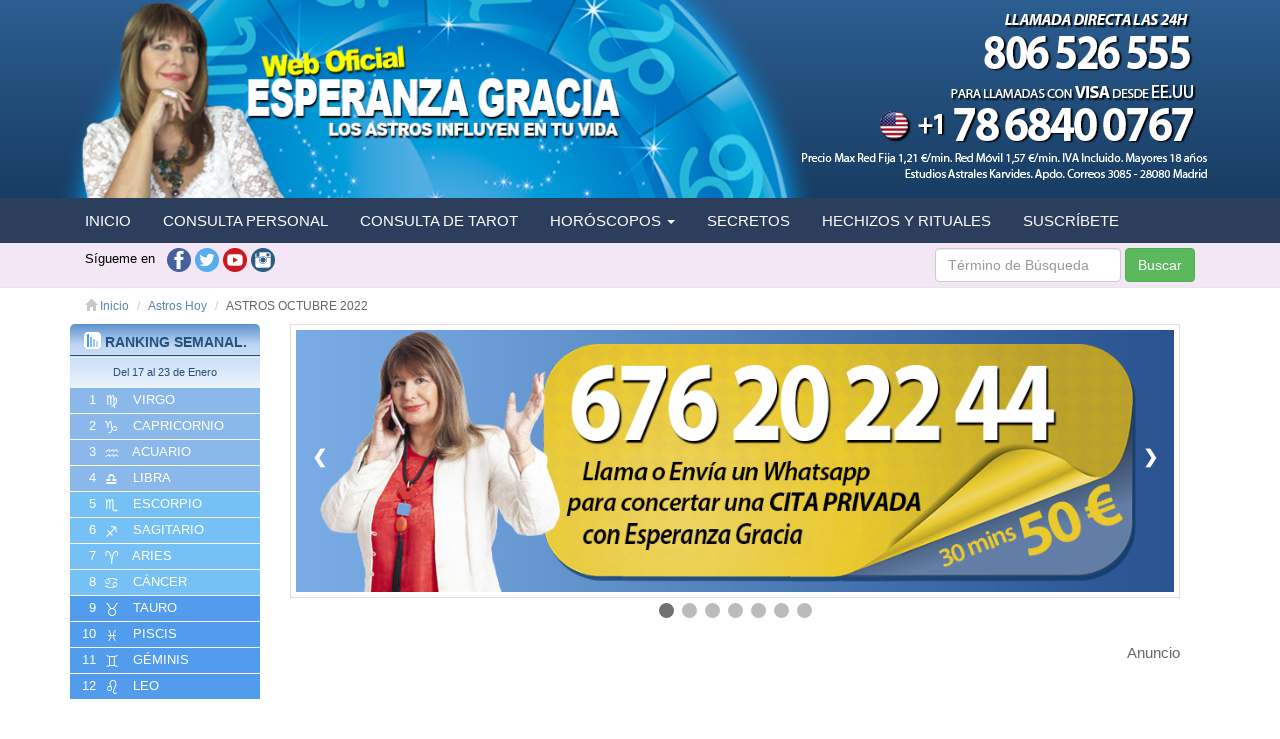

--- FILE ---
content_type: text/html; charset=UTF-8
request_url: https://www.esperanzagraciaoficial.es/astros-hoy/astros-octubre-2022
body_size: 13151
content:
<!DOCTYPE html>
<head>
	<!--  -->
	<meta charset="utf-8">
	<meta http-equiv="X-UA-Compatible" content="IE=edge">
	<meta name="viewport" content="width=device-width, initial-scale=1">
	<title>ASTROS OCTUBRE 2022 - Esperanza Gracia</title>
	<meta name="description" content="ASPECTOS ASTROLÓGICOS MÁS IMPORTANTES">

	<link rel="icon" href="/favicon.png" type="image/png" />
	<link rel="shortcut icon" href="/favicon.png" type="image/png" />

	<base href="/">

	<meta name="facebook-domain-verification" content="co70lngf1p8juxezq066ophwmh1psk" />
	
	<link href='https://maxcdn.bootstrapcdn.com/bootstrap/3.3.6/css/bootstrap.min.css' rel='stylesheet' type='text/css'>
	<link rel="stylesheet" href="//cdnjs.cloudflare.com/ajax/libs/bootstrap-select/1.12.2/css/bootstrap-select.min.css">
	<link rel="stylesheet" href="//cdnjs.cloudflare.com/ajax/libs/pretty-checkbox/2.2.1/pretty.min.css">
	<link rel="stylesheet" href="//maxcdn.bootstrapcdn.com/font-awesome/4.7.0/css/font-awesome.min.css">
	<!--<link href="https://fonts.googleapis.com/css?family=Carter+One|Permanent+Marker" rel="stylesheet">
	<link href='https://fonts.googleapis.com/css?family=Roboto:400,700,300,100,500' rel='stylesheet' type='text/css'>
	<link href="https://fonts.googleapis.com/css?family=Open+Sans:300,400,600,700,800" rel="stylesheet">-->
	<link rel="stylesheet" type="text/css" media="all" href="/css/style.css?rand=5795" />
	<link href="/css/bootstrap-datepicker.css" rel="stylesheet">
	<script src="//ajax.googleapis.com/ajax/libs/jquery/1.12.4/jquery.min.js"></script>
	<!--<script src="//ajax.googleapis.com/ajax/libs/jquery/1.4.2/jquery.min.js" type="text/javascript" charset="utf-8"></script>-->

	<meta property="og:title" content="ASTROS OCTUBRE 2022 - Esperanza Gracia" />
    <meta property="og:description" content="ASPECTOS ASTROLÓGICOS MÁS IMPORTANTES" />
        		<meta property="og:image" content="https://www.esperanzagraciaoficial.es/uploads/img/2022/09/octubre-1.png" />
    	
        		<meta property="og:url" content="https://www.esperanzagraciaoficial.es/astros-hoy/astros-octubre-2022" />
    		<link rel="canonical" href="https://www.esperanzagraciaoficial.es/astros-hoy/astros-octubre-2022"/>
    	
    		<style>
								header .content-header{
					    /*background: url(../images/bg-header.jpg) top center;*/
					    /*background-color: #2d74bb;*/
					    background: rgba(44,94,145,1);
					    background: -moz-linear-gradient(top, rgba(44,94,145,1) 0%, rgba(19,53,88,1) 100%);
					    background: -webkit-gradient(left top, left bottom, color-stop(0%, rgba(44,94,145,1)), color-stop(100%, rgba(19,53,88,1)));
					    background: -webkit-linear-gradient(top, rgba(44,94,145,1) 0%, rgba(19,53,88,1) 100%);
					    background: -o-linear-gradient(top, rgba(44,94,145,1) 0%, rgba(19,53,88,1) 100%);
					    background: -ms-linear-gradient(top, rgba(44,94,145,1) 0%, rgba(19,53,88,1) 100%);
					    background: linear-gradient(to bottom, rgba(44,94,145,1) 0%, rgba(19,53,88,1) 100%);
					    filter: progid:DXImageTransform.Microsoft.gradient( startColorstr='#2c5e91', endColorstr='#133558', GradientType=0 );
					}
				
								header .content-header .container.top{
					    background: url(../images/fondo.png) no-repeat;
					}
							
		</style>		

</head>
<body>

	<header class="navbar navbar-default navbar-static-top" id="top" role="banner">

		<div class="content-header">

			<div class="container top">

				<div class="row">

					<div class=" col-xs-7 col-header">
						
												<a href="/">
							<img class="logo" src="/uploads/img/2021/10/logo-2.png" alt="Esperanza Gracia" />

							<img class="logo-mobile" src="/uploads/img/2021/10/logo-mobile-2.png" alt="Esperanza Gracia" />
						</a>

					</div>
					<div class="col-xs-5 col-header tel">

						

														<script src="https://cdn.jsdelivr.net/npm/axios/dist/axios.min.js"></script>
								<script>
								async function getIpClient() {
								  try {
								    const response = await axios.get('https://panel.esperanzagraciaoficial.es/ip.php');
								    //console.log(response);
								    //console.log(response.data);
								    console.log(response.data.ip);
								    console.log(response.data.ip_country);
								    document.cookie = "ip="+response.data.ip+"; path=/; expires=Fri, 31 Dec 9999 23:59:59 GMT";
								   	document.cookie = "ip_country="+response.data.ip_country+"; path=/; expires=Fri, 31 Dec 9999 23:59:59 GMT";

								   	if(response.data.ip_country == "ES"){
								   		$(".col-header.tel .pc").attr("src", "/images/banners/header-block-tel-esp.png");
								   		$(".col-header.tel .pc-fixed").attr("src", "/images/banners/header-block-tel-fixed-esp.png");
								   		$(".col-header.tel .mobile").attr("src", "/images/banners/header-block-tel-mobile-international.png");
								   	}else if(response.data.ip_country == "MX"){
								   		$(".col-header.tel .pc").attr("src", "/images/banners/header-block-tel-mex.png");
								   		$(".col-header.tel .pc-fixed").attr("src", "/images/banners/header-block-tel-fixed-mex.png");
								   		$(".col-header.tel .mobile").attr("src", "/images/banners/header-block-tel-mobile-mex.png");
								   	}else if(response.data.ip_country == "US"){
								   		$(".col-header.tel .pc").attr("src", "/images/banners/header-block-tel-usa.png");
								   		$(".col-header.tel .pc-fixed").attr("src", "/images/banners/header-block-tel-fixed-usa.png");
								   		$(".col-header.tel .mobile").attr("src", "/images/banners/header-block-tel-mobile-usa.png");
								   	}

								  }catch (error) {
								    console.error(error);
								  }
								}

								getIpClient();
								</script>
							
						<img class="banner-tel-806 pc" src="/images/banners/header-block-tel-international.png" usemap="#tel80691pc" alt="Tarot Visa" />

						<img class="banner-tel-806 pc-fixed" src="/images/banners/header-block-tel-fixed-international.png" usemap="#tel80691" alt="Tarot Visa" />
						<map id="tel80691" name="tel80691">
							<area target="" alt="" title="" href="tel:806526555" coords="213,55,1,4" shape="rect">
    						<area target="" alt="" title="" href="tel:912142800" coords="227,3,438,55" shape="rect">
						</map>

						<img class="banner-tel-806 mobile" src="/images/banners/header-block-tel-mobile-international.png" usemap="#tel80691mobile" alt="Tarot Visa" />
						<map id="tel80691mobile" name="tel80691mobile">
							<area target="" alt="" title="" href="tel:806526555" coords="3,1,214,52" shape="rect">
							<area target="" alt="" title="" href="tel:912142800" coords="4,55,214,104" shape="rect">
						</map>

						<div class="clear"></div>

					</div>

				</div>

			</div>

			<nav role="navigation">
				<div class="container">
					<div class="navbar-header">
						<button type="button" class="navbar-toggle" data-toggle="collapse" data-target="#bs-example-navbar-collapse-1">
						<span class="sr-only">Toggle navigation</span>
						<span class="icon-bar"></span>
						<span class="icon-bar"></span>
						<span class="menu-mobile">Menú</span>
						</button>
						<span class="legal-mobile">Precio Max Red FIja 1,21€/min. Red Móvil ,157€/min IVA Incluido. Mayores 18 años. Estudios Astrales Karvides. Apdo. Correos 3085 - 28080 Madrid</span>
						<div class="brand">

						</div>
					</div>
					<div id="bs-example-navbar-collapse-1" class="collapse navbar-collapse">
						<ul id="menu-top" class="nav nav-pills menutop">
							<li class="menu-item menu-item-type-post_type menu-item-object-page "><a href="/">INICIO</a></li>
							<li class="menu-item menu-item-type-post_type menu-item-object-page "><a href="/consulta-personal/">CONSULTA PERSONAL</a></li>
							<li class="menu-item menu-item-type-post_type menu-item-object-page "><a href="/consulta-tarot/">CONSULTA DE TAROT</a></li>


							<li class="menu-item menu-item-type-post_type menu-item-object-page ">
				                <a href="/horoscopos/" class="dropdown-toggle" data-toggle="dropdown" role="button" aria-haspopup="true" aria-expanded="true">HORÓSCOPOS <span class="caret"></span></a>
				                <ul class="dropdown-menu">
				                	<li><a href="/horoscopos/">Horóscopos</a></li>
				                  	<li><a href="/horoscopo-diario/">Horóscopo Diario</a></li>
									<li><a href="/horoscopo-semanal/">Horóscopo Semanal</a></li>
									<li><a href="/horoscopo-mensual/">Horóscopo Mensual</a></li>
									<li><a href="/horoscopo-anual/">Horóscopo Anual</a></li>
									<li><a href="/compatibilidad-signos/">Compatibilidad Horóscopos</a></li>
									<li class="divider"></li>
									<li><a href="/horoscopo-chino/">Horóscopo Chino</a></li>
									<li><a href="/signos-del-zodiaco/">TU SIGNO</a></li>
									<li><a href="/numerologia/">NUMEROLOGÍA</a></li>
				                </ul>
				            </li>
							<li class="menu-item menu-item-type-post_type menu-item-object-page "><a href="/secretos/">SECRETOS</a></li>
							<li class="menu-item menu-item-type-post_type menu-item-object-page "><a href="/rituales/">HECHIZOS Y RITUALES</a></li>
							
							<!--<li class="menu-item menu-item-type-post_type menu-item-object-page "><a href="/calendario-lunar/">CALENDARIO LUNAR</a></li>-->
														<li class="menu-item menu-item-type-post_type menu-item-object-page"><a href="/suscripcion/">SUSCRÍBETE</a></li>
						</ul>
					</div>

				</div>

			</nav>

		</div>

		<div class="rrss-search">
			<div class="container">
				<div class="col-sm-6">

					<img class="show-mobile search" src="/images/rrss/search.png" onclick="toggle('.col-search-header')" />

					Sígueme en &nbsp;
					<a href="https://www.facebook.com/Esperanza-Gracia-315382738495518/" target="_blank" rel="nofollow external"><img src="/images/rrss/facebook.png" alt="Facebook Esperanza Gracia" /></a>
					<a href="https://twitter.com/esperanzagracia" target="_blank" rel="nofollow external"><img src="/images/rrss/twitter.png" alt="Twitter Esperanza Gracia" /></a>
					<a href="https://www.youtube.com/user/EsperanzaGraciaTV?sub_confirmation=1" target="_blank" rel="nofollow external"><img src="/images/rrss/youtube.png" alt="Youtube Esperanza Gracia" /></a>
					<a href="https://www.instagram.com/esperanzagraciaoficial/?hl=es" target="_blank" rel="nofollow external"><img src="/images/rrss/instagram.png" alt="Instagram Esperanza Gracia" /></a>

				</div>
				<div class="col-sm-6 text-right col-search-header">					

					<form method="GET" action="/busqueda.php">
						<div class="form-inline">
							
							<div class="form-group">
								<input type="text" class="form-control form-control-sm" name="palabra" placeholder="Término de Búsqueda">
							</div>
							<div class="form-group">
								<button type="submit" class="btn btn-success">Buscar</button>
							</div>
						</div>
					</form>
					
				</div>
			</div>
		</div>

	</header>	

	<div class="content container">
		<ul class="breadcrumb hide-mobile">
			<li><a href="/"><span class="glyphicon glyphicon-home"></span> Inicio</a></li>
			<li><a href="/astros-hoy/">Astros Hoy</a></li>
			<li>ASTROS OCTUBRE 2022</li>
		</ul>

		<div class="col-md-2 col-sm-3 left-content">

				<div class="row ranking">

				<div class="header">
					<strong><img src="/images/icon-ranking.png" alt="Ranking semanal" /> RANKING SEMANAL.<!----></strong>
					<hr />
					<small>
												Del 17 al 23 de Enero
						
					</small>
				</div>
				<div class="content">

					<ul>

						<!-- 3 semana:2026,04--><!-- 3 semana:2026,4--><!-- 1 ranking:Virgo,Capricornio,Acuario,Libra,Escorpio,Sagitario,Aries,Cáncer,Tauro,Piscis,Géminis,Leo--><li class="light  "><a href="/horoscopo-semanal/virgo">&nbsp;1 <img src="/images/banners/ranking/virgo.png" alt="Ranking semanal Virgo" /> VIRGO</a></li><li class="light  "><a href="/horoscopo-semanal/capricornio">&nbsp;2 <img src="/images/banners/ranking/capricornio.png" alt="Ranking semanal Capricornio" /> CAPRICORNIO</a></li><li class="light  "><a href="/horoscopo-semanal/acuario">&nbsp;3 <img src="/images/banners/ranking/acuario.png" alt="Ranking semanal Acuario" /> ACUARIO</a></li><li class="light  "><a href="/horoscopo-semanal/libra">&nbsp;4 <img src="/images/banners/ranking/libra.png" alt="Ranking semanal Libra" /> LIBRA</a></li><li class="  "><a href="/horoscopo-semanal/escorpio">&nbsp;5 <img src="/images/banners/ranking/escorpio.png" alt="Ranking semanal Escorpio" /> ESCORPIO</a></li><li class="  "><a href="/horoscopo-semanal/sagitario">&nbsp;6 <img src="/images/banners/ranking/sagitario.png" alt="Ranking semanal Sagitario" /> SAGITARIO</a></li><li class="  "><a href="/horoscopo-semanal/aries">&nbsp;7 <img src="/images/banners/ranking/aries.png" alt="Ranking semanal Aries" /> ARIES</a></li><li class="  "><a href="/horoscopo-semanal/cancer">&nbsp;8 <img src="/images/banners/ranking/cancer.png" alt="Ranking semanal Cáncer" /> CáNCER</a></li><li class="dark  "><a href="/horoscopo-semanal/tauro">&nbsp;9 <img src="/images/banners/ranking/tauro.png" alt="Ranking semanal Tauro" /> TAURO</a></li><li class="dark twodigits "><a href="/horoscopo-semanal/piscis">&nbsp;10 <img src="/images/banners/ranking/piscis.png" alt="Ranking semanal Piscis" /> PISCIS</a></li><li class="dark twodigits "><a href="/horoscopo-semanal/geminis">&nbsp;11 <img src="/images/banners/ranking/geminis.png" alt="Ranking semanal Géminis" /> GéMINIS</a></li><li class="dark twodigits "><a href="/horoscopo-semanal/leo">&nbsp;12 <img src="/images/banners/ranking/leo.png" alt="Ranking semanal Leo" /> LEO</a></li>
					</ul>

				</div>
				
			</div>
		
				<div class="row banner hide-mobile hide-tablet">
			
		<a href="/consulta-personal/">

								<img class="banner-promo-sidebar" src="/images/banners/reclamo_citapersonal.gif" alt="Cita personal con Esperanza Gracia" >
						
		</a>
	</div>

				<div class="row banner hide-mobile hide-tablet">
				<br />
		<a href="/tarot-visa/">
								<img class="banner-promo-sidebar" src="/images/banners/reclamo_reservas.gif" alt="Consulta tarot gabinete">
					</a>
	</div>

	<!--<div class="row banner hide-mobile hide-tablet">
		<a href="https://www.telecinco.es/blogs/elblogdeesperanzagracia/" target="_blank">
			<img class="banner-promo-sidebar" src="/images/banners/blog-esperanza-gracia.jpg" alt="Blog Esperanza Gracia" />
		</a>
	</div>	-->

	<div class="row banner hide-mobile hide-tablet">
		<a href="/juegos-tarot/">
			<img class="banner-promo-sidebar" src="/images/banners/reclamo_juegos.gif" alt="Juegos tarot gratis">
		</a>
	</div>

	<div class="row hide-mobile hide-tablet">
		<div>
			<span class="lblAds">Anuncio</span>
			<!-- adaptable -->
			<ins class="adsbygoogle" style="display:block" data-ad-client="ca-pub-9856282112441236" data-ad-slot="8080144150" data-ad-format="auto"></ins>
			<script>
				(adsbygoogle = window.adsbygoogle || []).push({});
			</script>

		</div>
	</div>

</div>
		<div class="col-md-10 col-sm-9 right-content">

			<div class="container-fluid">

				
<div class="row banner">

  <div class="col-sm-12">
    
    <div class="banner border">

      <div class="slideshow-container">

                    <div class="mySlides fadeslider">
              <a href="/consulta-personal/">

                                    <img src="/uploads/img/2022/07/sliderConsultaPersonal-3.jpg" style="width:100%">
                                  
              </a>
            </div>
                          <div class="mySlides fadeslider">
                  <a href="/consulta-personal/">
                    <img class="noload" src="/images/pixel.jpg" data-img="/uploads/img/2022/07/sliderConsultaPersonal-3.jpg" style="width:100%">
                  </a>
                </div>
                              <div class="mySlides fadeslider">
                  <a href="/consulta-personal/">
                    <img class="noload" src="/images/pixel.jpg" data-img="/uploads/img/2022/07/sliderConsultaPersonal-3.jpg" style="width:100%">
                  </a>
                </div>
                          <div class="mySlides fadeslider">
              <a href="/horoscopos/">

                                    <img class="noload" src="/images/pixel.jpg" data-img="/uploads/img/2021/10/SLIDER-Horoscopos-3.2022" style="width:100%">
                                  
              </a>
            </div>
                      <div class="mySlides fadeslider">
              <a href="/tarot-visa/">

                                    <img class="noload" src="/images/pixel.jpg" data-img="/uploads/img/2021/10/SLIDER-Visa-3.2022" style="width:100%">
                                  
              </a>
            </div>
                      <div class="mySlides fadeslider">
              <a href="/rituales/">

                                    <img class="noload" src="/images/pixel.jpg" data-img="/uploads/img/2021/10/SLIDER-Rituales-4.2022" style="width:100%">
                                  
              </a>
            </div>
                      <div class="mySlides fadeslider">
              <a href="/astros-hoy/">

                                    <img class="noload" src="/images/pixel.jpg" data-img="/uploads/img/2021/10/SLIDER-Astros-2.2022" style="width:100%">
                                  
              </a>
            </div>
          
        <a class="prev" onclick="plusSlides(-1)">&#10094;</a>
        <a class="next" onclick="plusSlides(1)">&#10095;</a>

        <div style="text-align:center; position:absolute; margin-top: 8px; left: 50%; transform: translate(-50%, 0); -webkit-transform: translate(-50%, 0); width:100%;">
                          <span class="dot" onclick="currentSlide(1)"></span>
                              <span class="dot" onclick="currentSlide(2)"></span>
                              <span class="dot" onclick="currentSlide(3)"></span>
                              <span class="dot" onclick="currentSlide(4)"></span>
                              <span class="dot" onclick="currentSlide(5)"></span>
                              <span class="dot" onclick="currentSlide(6)"></span>
                              <span class="dot" onclick="currentSlide(7)"></span>
                      </div>

      </div>      

      <script>
        var slideIndex = 1;
        var loadImagesCarrusel = 0;
        showSlides(slideIndex);

        function plusSlides(n) {

          if(loadImagesCarrusel == 0){
            $(".slideshow-container img.noload").each(function(){
              $(this).attr("src", $(this).attr("data-img"));
            });
            loadImagesCarrusel = 1;
            setTimeout("showSlides(slideIndex += "+n+")", 200);
          }else{
            showSlides(slideIndex += n);
          }
          
        }

        function currentSlide(n) {
          if(loadImagesCarrusel == 0){
            $(".slideshow-container img.noload").each(function(){
              $(this).attr("src", $(this).attr("data-img"));
            });
            loadImagesCarrusel = 1;
            setTimeout("showSlides(slideIndex += "+n+")", 200);
          }else{
            showSlides(slideIndex += n);
          }
          showSlides(slideIndex = n);
        }

        function showSlides(n) {
          var i;
          var slides = document.getElementsByClassName("mySlides");
          var dots = document.getElementsByClassName("dot");
          if (n > slides.length) {slideIndex = 1}    
          if (n < 1) {slideIndex = slides.length}
          for (i = 0; i < slides.length; i++) {
              slides[i].style.display = "none";  
          }
          for (i = 0; i < dots.length; i++) {
              dots[i].className = dots[i].className.replace(" active", "");
          }
          slides[slideIndex-1].style.display = "block";  
          dots[slideIndex-1].className += " active";
        }

        setInterval("plusSlides(1)", 10000);
      </script>


    </div>

  </div>
  
</div> 

<br />
    	<div class="banner-ads">
			<span class="lblAds">Anuncio</span>
			<!-- adaptable2 -->
			<ins class="adsbygoogle" style="display:block" data-ad-client="ca-pub-9856282112441236" data-ad-slot="8080144150" data-ad-format="auto"></ins>
			<script>
				(adsbygoogle = window.adsbygoogle || []).push({});
			</script>
		</div>
		<br />
    
	

				<form method="get" action="/p_astros-hoy.php">
					<h4>BUSCAR</h4>
					<div class="row">
						<div class="col-md-4">
							<div class="form-group">
								<label for="busqueda">Qué buscar</label><br />
								<input class="form-control" name="palabra" placeholder="¿Qué quieres buscar?" >
							</div>
						</div>
						<div class="col-md-3">
							<div class="form-group">
								<label for="busqueda">Desde</label><br />
								<input class="datepicker" name="desde" type="text" class="form-control" style="border: 1px solid #CCC;">
							</div>
						</div>
						<div class="col-md-3">
							<div class="form-group">
								<label for="busqueda">Hasta</label><br />
								<input class="datepicker" name="desde" type="text" class="form-control" style="border: 1px solid #CCC;">
							</div>
						</div>
						<div class="col-md-2">
							<br>
							<button type="submit" class="btn btn-success btn-block">BUSCAR</button>
						</div>
					</div>
				</form>

				<br />
				
				<div class="row">

					<div class="col-md-12">

														<h1><img src="/images/bg-title-h1/consejos.jpg" alt="ASTROS OCTUBRE 2022" width="100%" /></h1>
							
						<div class="content border">
							
							<div class="padding-text-3">

								<div class="bg-title-content amarillo">
									<span class="right">01-10-2022</span>
									<h3>ASTROS OCTUBRE 2022</h3>
									<p>ASPECTOS ASTROLÓGICOS MÁS IMPORTANTES</p>
								</div>

								<img class='image-content' src='/uploads/img/2022/09/octubre-1.png' alt='ASTROS OCTUBRE 2022' /><p><strong>D&Iacute;A 2. MERCURIO SE PONE DIRECTO EN VIRGO</strong></p>

<p>Virgo, el planeta Mercurio, que transita por tu signo hasta el d&iacute;a 10, potencia tu inteligencia y te transmite una insaciable curiosidad que te llevar&aacute; a traspasar barreras y a poner en marcha novedosas ideas que pueden ser un &eacute;xito.</p>

<p><strong>D&Iacute;A 10. MERCURIO INGRESA EN LIBRA </strong></p>

<p>El tr&aacute;nsito de Mercurio, el planeta de la comunicaci&oacute;n, por Libra desde el d&iacute;a 10 hasta el d&iacute;a 29 del mes favorece a los signos de Aire &ndash;G&eacute;minis, Libra y Acuario-, potenciando su inteligencia y ofreci&eacute;ndoles un momento fant&aacute;stico para realizar ex&aacute;menes y entrevistas de trabajo con &eacute;xito.</p>

<p><strong>D&Iacute;A 21. LLUVIA DE ESTRELLAS LAS ORI&Oacute;NIDAS</strong></p>

<p>Las Ori&oacute;nidas es una de las lluvias de estrellas m&aacute;s destacadas del oto&ntilde;o. Nombrada as&iacute; por la constelaci&oacute;n de Ori&oacute;n, la lluvia de estrellas de las Ori&oacute;nidas es un fen&oacute;meno que se producir&aacute; entre el 2 octubre y el 7 de noviembre, aunque el momento de mayor actividad ser&aacute; la noche del 20 al 21 de octubre cuando podremos observar c&oacute;mo en el cielo brillan m&aacute;s de 20 meteoros por hora.</p>

<p><strong>D&Iacute;A 23. EL SOL INGRESA EN ESCORPIO</strong></p>

<p>El Sol desde el signo de Escorpio nos transmitir&aacute; mucha fuerza interior, la capacidad de regenerarnos y optimismo para afrontar cualquier reto.</p>

<p>Escorpio, con el ingreso del Sol en tu signo, comienza para ti una etapa maravillosa en la que notar&aacute;s que gozas de un gran poder de seducci&oacute;n y tienes la suerte de cara. As&iacute; que, aprovecha cada momento, cada oportunidad que te brinde el destino, y triunfar&aacute;s&hellip;</p>

<p><strong>D&Iacute;A 23. VENUS INGRESA EN ESCORPIO</strong></p>

<p>Con el ingreso del planeta Venus en Escorpio, estaremos cari&ntilde;osos, sensibles, efusivos&hellip;</p>

<p>Escorpio, el tr&aacute;nsito del planeta Venus por tu signo, del 23 de octubre al 16 de noviembre, marca un momento muy positivo para el amor, ya sea para disfrutar de alg&uacute;n romance o para hacer florecer la pasi&oacute;n y revitalizar tu vida sentimental.</p>

<p><strong>D&Iacute;A 29. MERCURIO INGRESA EN ESCORPIO</strong></p>

<p>Hoy el planeta Mercurio abandona el signo de Libra para ingresar en Escorpio, donde permanecer&aacute; hasta el d&iacute;a 17 de noviembre.</p>

<p>C&aacute;ncer, Escorpio y Piscis, con el ingreso de Mercurio en Escorpio, estar&eacute;is brillantes y podr&eacute;is llegar a acuerdos beneficiosos para vosotros.</p>

<p><strong>D&Iacute;A 31. NOCHE DE HALLOWEEN</strong></p>

<p>Finaliza el mes de octubre con la celebraci&oacute;n de Halloween, el d&iacute;a 31, una de las noches m&aacute;s m&aacute;gicas del a&ntilde;o, que nos envuelve con su misterio y poder sobrenatural. Dicen que el 31 de octubre por la noche la frontera entre lo natural y lo sobrenatural deja de existir y el esp&iacute;ritu de los muertos visita a los vivos para darles consuelo. Por ello, se deben colocar lamparillas o velas blancas peque&ntilde;as cerca de la foto de las personas fallecidas para darles luz, pero nunca en la habitaci&oacute;n donde dormimos.</p>

<p>Como en esta misteriosa noche se mueve una energ&iacute;a muy especial, es un momento fant&aacute;stico para realizar alg&uacute;n <a href="https://www.esperanzagraciaoficial.es/secretos/noche-halloween">ritual</a>.</p>

<p><strong>FASES LUNARES</strong></p>

<p><strong>D&Iacute;A 3. CUARTO CRECIENTE EN CAPRICORNIO</strong></p>

<p>Capricornio, comienzas el mes con vitalidad y mucha iniciativa gracias a la energ&iacute;a del Cuarto Creciente en tu signo, el d&iacute;a 3, que te abre el camino para iniciar nuevos proyectos e ilusiones.</p>

<p><strong>D&Iacute;A 9. PRIMERA LUNA LLENA DEL OTO&Ntilde;O EN ARIES </strong></p>

<p>La primera Luna Llena del oto&ntilde;o har&aacute; aflorar nuestro lado m&aacute;s impulsivo y apasionado, invit&aacute;ndonos a actuar.</p>

<p>Gracias a la energ&iacute;a de la Luna Llena, nos sentiremos fuertes, confiados y con ganas de luchar por lo que queremos sin importarnos los obst&aacute;culos que tengamos que sortear.</p>

<p>Aries, la primera Luna Llena del oto&ntilde;o en tu signo va a despertar tu lado m&aacute;s pasional y har&aacute; que te muestres desafiante y muy seguro de ti mismo.</p>

<p><strong>D&Iacute;A 17. CUARTO MENGUANTE EN C&Aacute;NCER</strong></p>

<p>Con el Cuarto Menguante en el signo de C&aacute;ncer, estaremos muy intuitivos y con necesidad de sentir el calor del hogar y de la familia.</p>

<p>C&aacute;ncer, el Cuarto Menguante de la Luna en tu signo te ayuda a despejar las inc&oacute;gnitas de tu vida y vas a conseguir un gran equilibrio emocional.</p>

<p><strong>D&Iacute;A 25. ECLIPSE PARCIAL DE SOL EN ESCORPIO</strong></p>

<p>El d&iacute;a 25 llega el tercero de los cuatro eclipses que tienen lugar este a&ntilde;o. Es un eclipse de Sol en el signo de Escorpio y puede desencadenar cambios repentinos. La cautela debe guiar nuestros pasos.</p>

<p>Escorpio, el eclipse de Sol en tu signo despierta tu necesidad de cambio y de transformaci&oacute;n, ayud&aacute;ndote a darle a tu vida el rumbo que deseas.</p>

								<center><img src="/images/banners/banner-tarot-horsocopos.png" usemap="#bannerhoroscopo"></center>

								<map name="bannerhoroscopo">
								    <area target="" alt="" title="" href="tel:806526555" coords="6,28,227,84" shape="rect">
								    <area target="" alt="" title="" href="tel:912142800" coords="241,29,460,85" shape="rect">
								</map>

								<div class="clear"></div>

							</div>
							
						</div>

					</div>

				</div>

				<div class="row">

					<div class="col-sm-12">
						
						    	<div class="banner-ads">
			<span class="lblAds">Anuncio</span>
			<!-- adaptable2 -->
			<ins class="adsbygoogle" style="display:block" data-ad-client="ca-pub-9856282112441236" data-ad-slot="8080144150" data-ad-format="auto"></ins>
			<script>
				(adsbygoogle = window.adsbygoogle || []).push({});
			</script>
		</div>
		<br />
    

					</div>
					
				</div>


				<!--

				<div class="row">

					<div class="col-sm-12">
						<div class="header design-e0e0e0 text-center">

							<div class="title">
								ELIGE UNA CATEGORIA
							</div>

						</div>
						<div class="content border bg-f3f2f2">
							
							<div class="list-categories">

								<div class="col-md-3 col-xs-6">
									<a href="">
										<div class="item acontecimientos">
											<span>ACONTECIMIENTOS ESPECIALES</span>
										</div>
									</a>
								</div>

								<div class="col-md-3 col-xs-6">
									<a href="">
										<div class="item astrologia">
											<span>LA ASTROLOGÍA Y TÚ</span>
										</div>
									</a>
								</div>

								<div class="col-md-3 col-xs-6">
									<a href="">
										<div class="item supersticiones">
											<span>SUPERSTICIONES</span>
										</div>
									</a>
								</div>

								<div class="col-md-3 col-xs-6">
									<a href="">
										<div class="item mandala">
											<span>Y ADEMÁS ...</span>
										</div>
									</a>
								</div>

								<div class="clear"></div>

							</div>
							
						</div>

					</div>
					
				</div>
				-->

				<div class="row">

					<div class="col-sm-6 verde">
						
						<div class="header">

							<div class="subtitle">
								HECHIZOS Y RITUALES
							</div>
							<div class="title">
								<i class="icon-title icon-header-rituales"></i>
								RITUALES
							</div>

						</div>
						<div class="content border">
							
							<div class="list-items">

								<div class="row">
												<a href="/rituales/ritual-luna-menguante">
													<div class="col-xs-3">
														<img src="/uploads/img/2018/06/lunaMenguante.jpg" />
													</div>
													<div class="col-xs-9">
														<div class="title">RITUAL DE LUNA MENGUANTE</div>
														<div class="description"></div>
													</div>
												</a>
											</div><div class="row">
												<a href="/rituales/ritual-intensificar-amor">
													<div class="col-xs-3">
														<img src="/uploads/img/2018/06/intensificarAmor.jpg" />
													</div>
													<div class="col-xs-9">
														<div class="title">RITUAL PARA INTENSIFICAR EL AMOR</div>
														<div class="description"></div>
													</div>
												</a>
											</div><div class="row">
												<a href="/rituales/ritual-alejar-mala-racha">
													<div class="col-xs-3">
														<img src="/uploads/img/2018/06/malaRacha.jpg" />
													</div>
													<div class="col-xs-9">
														<div class="title">RITUAL PARA ALEJAR UNA MALA RACHA</div>
														<div class="description"></div>
													</div>
												</a>
											</div><div class="row">
												<a href="/rituales/ritual-atraer-suerte-a-negocio">
													<div class="col-xs-3">
														<img src="/uploads/img/2018/06/atraerSuerteNegocio.jpg" />
													</div>
													<div class="col-xs-9">
														<div class="title">RITUAL PARA ATRAER LA SUERTE EN UN NEGOCIO</div>
														<div class="description"></div>
													</div>
												</a>
											</div><div class="row">
												<a href="/rituales/ritual-lluvia-estrellas">
													<div class="col-xs-3">
														<img src="/uploads/img/2018/06/lluviaEstrellas.jpg" />
													</div>
													<div class="col-xs-9">
														<div class="title">RITUAL PARA LLUVIA DE ESTRELLAS</div>
														<div class="description"></div>
													</div>
												</a>
											</div>
							</div>
							
						</div>

					</div>

					<div class="col-sm-6 azul-secretos">
						
						<div class="header">

							<div class="subtitle">
								SECRETOS DEL COSMOS
							</div>
							<div class="title">
								<i class="icon-title icon-header-mandala"></i>
								SECRETOS
							</div>

						</div>
						<div class="content border">
							
							<div class="list-items">

								<div class="row">
												<a href="/secretos/como-conquistar-a-los-signos">
													<div class="col-xs-3">
														<img src="/uploads/img/2018/06/venusPlanetAmorSagitario.jpg" />
													</div>
													<div class="col-xs-9">
														<div class="title">CÓMO CONQUISTAR A LOS SIGNOS DEL ZODÍACO</div>
														<div class="description">Descubre como son los signos en el amor</div>
													</div>
												</a>
											</div><div class="row">
												<a href="/secretos/los-numeros-te-invitan-a-pasar-el-mejor-verano">
													<div class="col-xs-3">
														<img src="/uploads/img/2018/06/numerosInvitanVerano.jpg" />
													</div>
													<div class="col-xs-9">
														<div class="title">LOS NÚMEROS TE INVITAN A PASAR EL MEJOR VERANO</div>
														<div class="description">La numerología nos ayuda a conocernos mejor y a poder predecir el futuro.</div>
													</div>
												</a>
											</div><div class="row">
												<a href="/secretos/eclipse-luna">
													<div class="col-xs-3">
														<img src="/uploads/img/2018/06/eclipseTotalLuna.jpg" />
													</div>
													<div class="col-xs-9">
														<div class="title">ECLIPSE  DE LUNA</div>
														<div class="description">Momento para renovar nuestras ilusiones</div>
													</div>
												</a>
											</div><div class="row">
												<a href="/secretos/lluvia-estrellas-noche-magica">
													<div class="col-xs-3">
														<img src="/uploads/img/2018/06/lluviaEstrellas.jpg" />
													</div>
													<div class="col-xs-9">
														<div class="title">LAS PERSEIDAS, UNA LLUVIA DE ESTRELLAS PARA SOÑAR</div>
														<div class="description">Las Perseidas o Lágrimas de San Lorenzo son una lluvia de meteoros de actividad alta que caracterizan el mes de agosto?</div>
													</div>
												</a>
											</div><div class="row">
												<a href="/secretos/beso-celestial-de-la-luna-y-venus">
													<div class="col-xs-3">
														<img src="/uploads/img/2020/03/besocelestial.jpg" />
													</div>
													<div class="col-xs-9">
														<div class="title">BESO CELESTIAL DE LA LUNA Y VENUS</div>
														<div class="description">Desde la Tierra vamos a poder observar el mágico encuentro cósmico de la Luna y Venus. </div>
													</div>
												</a>
											</div>
							</div>
							
						</div>

					</div>
					
				</div>

				<div class="row">

	<div class="col-sm-12">

		<div class="content grid-menu">

								<h4>SERVICIOS</h4>
				
			<div class="col-sm-6">

				<div class="content item blue border" onclick="location.href='/horoscopos/'">

					<div class="col-sm-4 col-xs-3 ">
						<a class="more" href="/horoscopos/" /><img src="/images/grid-menu/horoscopo.jpg" alt="Horóscopos" /></a>
					</div>
					<div class="col-sm-8 col-xs-9">

						<div class="title">
							HORÓSCOPOS
						</div>
						<div class="description">
							Predicciones de Esperanza Gracia para los signos del Zodíaco.
							<a class="more" href="/horoscopos/" />&#187; Leer más</a>
						</div>

					</div>

					<div class="clear"></div>

				</div>

				<div class="content item purple border" onclick="location.href='/tarot-visa/'">

					<div class="col-sm-4 col-xs-3 ">
						<a class="more" href="/tarot-visa/" /><img src="/images/grid-menu/visa.jpg" alt="Tarot visa" /></a>
					</div>
					<div class="col-sm-8 col-xs-9">

						<div class="title">
							TAROT/VISA<span class="hide-tablet">/INTERNACIONAL</span>
						</div>
						<div class="description">
							¿Tienes dudas? ¿Te sientes perdido?<br />
							El tarot de Esperanza Gracia tiene las respuestas.
							<a class="more" href="/tarot-visa/" />&#187; Leer más</a>
						</div>

					</div>

					<div class="clear"></div>

				</div>

				<div class="content item blue border " onclick="location.href='/signos-del-zodiaco/'">

					<div class="col-sm-4 col-xs-3 ">
						<a class="more" href="/signos-del-zodiaco/" /><img src="/images/grid-menu/signo.jpg" alt="Tu signo" /></a>
					</div>
					<div class="col-sm-8 col-xs-9">

						<div class="title">
							TU SIGNO
						</div>
						<div class="description">
							Descubre todo sobre tu signo: tu personalidad, tus miedos, tu piedra, tu flor…
							<a class="more" href="/signos-del-zodiaco/" />&#187; Leer más</a>
						</div>

					</div>

					<div class="clear"></div>

				</div>

				<div class="content item blue border" onclick="location.href='/calendario-lunar/'">

					<div class="col-sm-4 col-xs-3 ">
						<a class="more" href="/calendario-lunar/" /><img src="/images/grid-menu/calendario-lunar.jpg" alt="Calendario lunar" /></a>
					</div>
					<div class="col-sm-8 col-xs-9">

						<div class="title">
							CALENDARIO LUNAR
						</div>
						<div class="description">
							Conoce las fases lunares y mira cómo influyen en tu vida.
							<a class="more" href="/calendario-lunar/" />&#187; Leer más</a>
						</div>

					</div>

					<div class="clear"></div>
					
				</div>

				<div class="content item orange border" onclick="location.href='/rituales/'">

					<div class="col-sm-4 col-xs-3 ">
						<a class="more" href="/rituales/" /><img src="/images/grid-menu/rituales.jpg" alt="Hechizos y rituales" /></a>
					</div>
					<div class="col-sm-8 col-xs-9">

						<div class="title">
							HECHIZOS y RITUALES
						</div>
						<div class="description">
							Cumple tus deseos con los hechizos y rituales que te ofrece Esperanza Gracia.
							<a class="more" href="/rituales/" />&#187; Leer más</a>
						</div>

					</div>

					<div class="clear"></div>

				</div>

			</div>

			<div class="col-sm-6">

				<div class="content item blue border " onclick="location.href='/compatibilidad-signos/'">

					<div class="col-sm-4 col-xs-3 ">
						<a class="more" href="/compatibilidad-signos/" /><img src="/images/grid-menu/compatibilidad.jpg" alt="Compatibilidad signos" /></a>
					</div>
					<div class="col-sm-8 col-xs-9">

						<div class="title">
							COMPATIBILIDADES
						</div>
						<div class="description">
							Descubre con qué signos tienes más afinidad.
							<a class="more" href="/compatibilidad-signos/" />&#187; Leer más</a>
						</div>

					</div>

					<div class="clear"></div>

				</div>

				<div class="content item purple border" onclick="location.href='/juegos-tarot/'">

					<div class="col-sm-4 col-xs-3 ">
						<a class="more" href="/juegos-tarot/" /><img src="/images/grid-menu/tarot-gratis.jpg" alt="Tarot gratis" /></a>
					</div>
					<div class="col-sm-8 col-xs-9">

						<div class="title">
							TAROT GRATIS
						</div>
						<div class="description">
							Consulta la bola mágica, las runas, el tarot… Y juega con el destino.
							<a class="more" href="/juegos-tarot/" />&#187; Leer más</a>
						</div>

					</div>

					<div class="clear"></div>

				</div>				

				<div class="content item green border" onclick="location.href='/secretos/'">

					<div class="col-sm-4 col-xs-3 ">
						<a class="more" href="/secretos/" /><img src="/images/grid-menu/secretos.jpg" alt="Secretos del cosmos" /></a>
					</div>
					<div class="col-sm-8 col-xs-9">

						<div class="title">
							SECRETOS DEL COSMOS
						</div>
						<div class="description">
							Descubre los misterios que encierra el Cosmos.
							<a class="more" href="/secretos/" />&#187; Leer más</a>
						</div>

					</div>

					<div class="clear"></div>

				</div>

				<div class="content item green border" onclick="location.href='/astros-hoy/'">

					<div class="col-sm-4 col-xs-3 ">
						<a class="more" href="/astros-hoy/" /><img src="/images/grid-menu/consejo.jpg" alt="El consejo" /></a>
					</div>
					<div class="col-sm-8 col-xs-9">

						<div class="title">
							ASTROS HOY
						</div>
						<div class="description">
							Descubre cómo están los astros hoy y cómo pueden influirte.
							<a class="more" href="/astros-hoy/" />&#187; Leer más</a>
						</div>

					</div>

					<div class="clear"></div>
					
				</div>

				<div class="content item orange border" onclick="location.href='/hierbas-flores/'">


					<div class="col-sm-4 col-xs-3 ">
						<a class="more" href="/hierbas-flores/" /><img src="/images/grid-menu/flores.jpg" alt="Hierbas y flores" /></a>
					</div>
					<div class="col-sm-8 col-xs-9">

						<div class="title">
							HIERBAS y FLORES
						</div>
						<div class="description">
							Utiliza las hierbas y flores para hacer realidad tus sueños.
							<a class="more" href="/hierbas-flores/" />&#187; Leer más</a>
						</div>

					</div>

					<div class="clear"></div>

				</div>

			</div>

			<div class="col-sm-6">

				

			</div>

			<div class="col-sm-6">

				

			</div>

			<div class="col-sm-6">

				

			</div>

			<div class="col-sm-6">

				

			</div>

			<div class="col-sm-6">

				

			</div>

			<div class="col-sm-6">

				

			</div>

			<div class="col-sm-6">

				

			</div>

			<div class="col-sm-6">

				

			</div>
			
		</div>

		
	</div>

</div>
				<div class="row">

					<div class="col-sm-12">
						
						    	<div class="banner-ads">
			<span class="lblAds">Anuncio</span>
			<!-- adaptable2 -->
			<ins class="adsbygoogle" style="display:block" data-ad-client="ca-pub-9856282112441236" data-ad-slot="8080144150" data-ad-format="auto"></ins>
			<script>
				(adsbygoogle = window.adsbygoogle || []).push({});
			</script>
		</div>
		<br />
    

					</div>
					
				</div>

			</div>

		</div>

	</div>

	<!--<div class="superfooter">

		<div class="container">

			<div class="row">

				<div class="col-sm-12 text-center">
					
					<span class="glyphicon glyphicon-earphone"></span> <b>Consulta Privada con Esperanza Gracia</b>. Llama al <b>676 20 22 44</b> Horario de Lunes a Viernes de 10:00 a 14:00h 

				</div>
				
			</div>

		</div>

	</div>-->

	<div class="footer">

		<div class="container">

			<div class="row">

				<!--<div class="col-sm-4">

					<div class="title">BLOG</div>
					
					<div class="content-colum1"><a href="https://www.telecinco.es/blogs/elblogdeesperanzagracia/" target="_blank"><img class="icon" src="/images/blog-footer.jpg" alt="Esperanza gracia" />El <b>BLOG</b><br /> de ESPERANZA GRACIA</a></div>

				</div>-->

				<div class="col-sm-6">

					<div class="title">TÉRMINOS Y CONDICIONES</div>
					
					<ul class="menu">
						<li><a href="/condiciones-uso/">Condiciones de uso</a></li>
						<li><a href="/politica-privacidad/">Política de Privacidad y Cookies</a></li>
						<li><a href="/aviso-legal/">Aviso legal</a></li>
						<li><a href="/sitemap/">Mapa del sitio</a></li>
					</ul>

				</div>

				<div class="col-sm-6 text-center">

					<div class="title">REDES SOCIALES</div>
					
					<a href="https://www.facebook.com/Esperanza-Gracia-315382738495518/" target="_blank" rel="nofollow external"><img src="/images/rrss/facebook.png" alt="Facebook Esperanza Gracia" /></a>
					<a href="https://twitter.com/esperanzagracia" target="_blank" rel="nofollow external"><img src="/images/rrss/twitter.png" alt="Twitter Esperanza Gracia" /></a>
					<a href="https://www.youtube.com/user/EsperanzaGraciaTV" target="_blank" rel="nofollow external"><img src="/images/rrss/youtube.png" alt="Youtube Esperanza Gracia" /></a>
					<a href="https://www.instagram.com/esperanzagraciaoficial/?hl=es" target="_blank" rel="nofollow external"><img src="/images/rrss/instagram.png" alt="Instagram Esperanza Gracia" /></a>

				</div>
				
			</div>

			<div class="row">

				<div class="col-sm-3">

				</div>

				<div class="col-sm-6">

					<div class="title ssl"><center><img class="sellos" src="/images/footer-pago-seguro.png" alt="Pago seguro" /></center></div>

				</div>

				<div class="col-sm-3">

				</div>
				
			</div>

			<div class="row subfooter">

				<div class="col-sm-4">

					<img src="/images/footer-logo.png" alt="Esperanza Gracia" /><br />
					© Copyright 2026 Todos los derechos reservados >>  
				</div>

				<div class="col-sm-4">

				</div>

				<div class="col-sm-4">					
					<img class="weboficial" src="/images/footer-logo-derecho.png" alt="Esperanza Gracia - web oficial" />
				</div>
				
			</div>

		</div>		

	</div>

	<!-- Quantcast Choice. Consent Manager Tag v2.0 (for TCF 2.0) -->
	<!--<script type="text/javascript" async=true>
	(function() {
	  var host = window.location.hostname;
	  var element = document.createElement('script');
	  var firstScript = document.getElementsByTagName('script')[0];
	  var url = 'https://quantcast.mgr.consensu.org'
	    .concat('/choice/', '9z03UhVck4Sjg', '/', host, '/choice.js')
	  var uspTries = 0;
	  var uspTriesLimit = 3;
	  element.async = true;
	  element.type = 'text/javascript';
	  element.src = url;

	  firstScript.parentNode.insertBefore(element, firstScript);

	  function makeStub() {
	    var TCF_LOCATOR_NAME = '__tcfapiLocator';
	    var queue = [];
	    var win = window;
	    var cmpFrame;

	    function addFrame() {
	      var doc = win.document;
	      var otherCMP = !!(win.frames[TCF_LOCATOR_NAME]);

	      if (!otherCMP) {
	        if (doc.body) {
	          var iframe = doc.createElement('iframe');

	          iframe.style.cssText = 'display:none';
	          iframe.name = TCF_LOCATOR_NAME;
	          doc.body.appendChild(iframe);
	        } else {
	          setTimeout(addFrame, 5);
	        }
	      }
	      return !otherCMP;
	    }

	    function tcfAPIHandler() {
	      var gdprApplies;
	      var args = arguments;

	      if (!args.length) {
	        return queue;
	      } else if (args[0] === 'setGdprApplies') {
	        if (
	          args.length > 3 &&
	          args[2] === 2 &&
	          typeof args[3] === 'boolean'
	        ) {
	          gdprApplies = args[3];
	          if (typeof args[2] === 'function') {
	            args[2]('set', true);
	          }
	        }
	      } else if (args[0] === 'ping') {
	        var retr = {
	          gdprApplies: gdprApplies,
	          cmpLoaded: false,
	          cmpStatus: 'stub'
	        };

	        if (typeof args[2] === 'function') {
	          args[2](retr);
	        }
	      } else {
	        queue.push(args);
	      }
	    }

	    function postMessageEventHandler(event) {
	      var msgIsString = typeof event.data === 'string';
	      var json = {};

	      try {
	        if (msgIsString) {
	          json = JSON.parse(event.data);
	        } else {
	          json = event.data;
	        }
	      } catch (ignore) {}

	      var payload = json.__tcfapiCall;

	      if (payload) {
	        window.__tcfapi(
	          payload.command,
	          payload.version,
	          function(retValue, success) {
	            var returnMsg = {
	              __tcfapiReturn: {
	                returnValue: retValue,
	                success: success,
	                callId: payload.callId
	              }
	            };
	            if (msgIsString) {
	              returnMsg = JSON.stringify(returnMsg);
	            }
	            event.source.postMessage(returnMsg, '*');
	          },
	          payload.parameter
	        );
	      }
	    }

	    while (win) {
	      try {
	        if (win.frames[TCF_LOCATOR_NAME]) {
	          cmpFrame = win;
	          break;
	        }
	      } catch (ignore) {}

	      if (win === window.top) {
	        break;
	      }
	      win = win.parent;
	    }
	    if (!cmpFrame) {
	      addFrame();
	      win.__tcfapi = tcfAPIHandler;
	      win.addEventListener('message', postMessageEventHandler, false);
	    }
	  };

	  makeStub();

	  var uspStubFunction = function() {
	    var arg = arguments;
	    if (typeof window.__uspapi !== uspStubFunction) {
	      setTimeout(function() {
	        if (typeof window.__uspapi !== 'undefined') {
	          window.__uspapi.apply(window.__uspapi, arg);
	        }
	      }, 500);
	    }
	  };

	  var checkIfUspIsReady = function() {
	    uspTries++;
	    if (window.__uspapi === uspStubFunction && uspTries < uspTriesLimit) {
	      console.warn('USP is not accessible');
	    } else {
	      clearInterval(uspInterval);
	    }
	  };

	  if (typeof window.__uspapi === 'undefined') {
	    window.__uspapi = uspStubFunction;
	    var uspInterval = setInterval(checkIfUspIsReady, 6000);
	  }
	})();
	</script>-->
	<!-- End Quantcast Choice. Consent Manager Tag v2.0 (for TCF 2.0) -->


	<!--<script async src="//pagead2.googlesyndication.com/pagead/js/adsbygoogle.js"></script>-->
	
	<script>
		/*console.log("prueba consentimiento 10");
		// register the addEventListener at the beginning of your page load 
		// after the CMP JS as been loaded
		__tcfapi('addEventListener', 2, function(tcData, success) { 
		 	if (success && tcData.gdprApplies) {
			   	if (tcData.eventStatus === 'tcloaded') {
			     	// we have consent, get the tcData string and do the ad request
			     	console.log('Debug: tcloaded');
			     	(adsbygoogle = window.adsbygoogle || []).push({});
			     	(adsbygoogle = window.adsbygoogle || []).push({});
			     	(adsbygoogle = window.adsbygoogle || []).push({});
			     	(adsbygoogle = window.adsbygoogle || []).push({});
			   	} else if (tcData.eventStatus === 'useractioncomplete') {
			     	// user just gave consent, get the tcdata string and do the
			     	// ad request
			     	console.log('Debug: useractioncomplete');
			     	(adsbygoogle = window.adsbygoogle || []).push({});
			     	(adsbygoogle = window.adsbygoogle || []).push({});
			     	(adsbygoogle = window.adsbygoogle || []).push({});
			     	(adsbygoogle = window.adsbygoogle || []).push({});
			   	} else {
			     	console.log('Debug: tcData.eventStatus: ', tcData.eventStatus);
			   	}
		 	}
		});*/
	</script>

	
	
	<script src="https://maxcdn.bootstrapcdn.com/bootstrap/3.3.6/js/bootstrap.min.js"></script>
	<script src="https://cdnjs.cloudflare.com/ajax/libs/bootstrap-select/1.12.2/js/bootstrap-select.min.js"></script>
	<script src="/js/bootstrap-datepicker.min.js"></script>

	<script>

		function scrolltoTop(){
			$('html,body').animate({scrollTop: 0}, 700);
		}

		
				$(document).ready(function(){

			    	var altura 	= $(document).scrollTop();
					var alto_header = $("header#top").height();

					if(altura > 116){
						$("header .content-header").addClass("fixed");
					}else{
						$("header .content-header").removeClass("fixed");
					}

					$(window).scroll(function(){
						altura 	= $(document).scrollTop();

						if(altura > 90){
							$("header .content-header").addClass("fixed");
							$("header#top").css('height', alto_header);
						}else{
							$("header .content-header").removeClass("fixed");
							$("header#top").css('height', 'auto');
						}

						if(altura > 700){
							$("#scroll-up").show();
						}else{
							$("#scroll-up").hide();
						}
						
					});

				});

					

		function aceptarCookies(){
			var d = new Date();
			document.cookie = "politica_cookies="+d+"; max-age=2592000; path=/";;
			$(".cookies-fixed").remove();
			$.ajax({
                type: 'post',
                url: 'includes/controlador.php',
                data: {
                    'accion'        : 'aceptarCookies',
                },
                dataType: 'json',
            }).done(
                function(datos){}
            );
		}

		$.fn.datepicker.dates['es'] = {
		    days: ["Domingo", "Lunes", "Martes", "Miércoles", "Jueves", "Viernes", "Sábado", "Domingo"],
		    daysShort: ["Dom", "Lun", "Mar", "Mie", "Jue", "Vie", "Sáb", "Dom"],
		    daysMin: ["Su", "Lu", "Ma", "Mi", "Ju", "Vi", "Sa", "Do"],
		    months: ["Enero", "Febrero", "Marzo", "Abril", "Mayo", "Junio", "Julio", "Agosto", "Septiembre", "Octubre", "Noviembre", "Diciembre"],
		    monthsShort: ["Ene", "Feb", "Mar", "Apr", "May", "Jun", "Jul", "Aug", "Sep", "Oct", "Nov", "Dec"],
		    today: "Hoy"
		};

		//animacion anclas
		$(function(){
		     $("a[href*=\\#]").click(function() {
		     if (location.pathname.replace(/^\//,'') == this.pathname.replace(/^\//,'') && location.hostname == this.hostname) {
		             var $target = $(this.hash);
		             $target = $target.length && $target || $('[name=' + this.hash.slice(1) +']');
		             if ($target.length) {
		                 var targetOffset = $target.offset().top;

		                 var cabecera = $(".content-header").height();

		                 if($(".content-header").hasClass("fixed")){
		                 	cabecera = cabecera + 20;
		                 }else{
		                 	cabecera = cabecera - 50;
		                 }

		                 $('html,body').animate({scrollTop: targetOffset - cabecera }, 700);
		                 return false;
		            }
		       }
		   });
		});

		function toggle(element){
			$(element).toggle();
		}

	</script>

	<script async src="https://pagead2.googlesyndication.com/pagead/js/adsbygoogle.js?client=ca-pub-9856282112441236" crossorigin="anonymous"></script>

	<!-- Global site tag (gtag.js) - Google Analytics -->
	<script async src="https://www.googletagmanager.com/gtag/js?id=UA-46361262-15"></script>
	<script>
	  window.dataLayer = window.dataLayer || [];
	  function gtag(){dataLayer.push(arguments);}
	  gtag('js', new Date());

	  gtag('config', 'UA-37899051-1');
	  gtag('config', 'G-3NX6P7TJZ9');
	</script>

	<!-- Global site tag (gtag.js) - Google Analytics -->
	<script async src="https://www.googletagmanager.com/gtag/js?id=UA-46361262-15"></script>
	<script>
	  window.dataLayer = window.dataLayer || [];
	  function gtag(){dataLayer.push(arguments);}
	  gtag('js', new Date());

	  gtag('config', 'UA-46361262-15');
	</script>


	<div id="scroll-up" onclick="scrolltoTop()"></div> 

</body>
</html>

--- FILE ---
content_type: text/html; charset=UTF-8
request_url: https://panel.esperanzagraciaoficial.es/ip.php
body_size: 68
content:
{"ip":"3.144.129.159","ip_country":"US"}

--- FILE ---
content_type: text/html; charset=utf-8
request_url: https://www.google.com/recaptcha/api2/aframe
body_size: 269
content:
<!DOCTYPE HTML><html><head><meta http-equiv="content-type" content="text/html; charset=UTF-8"></head><body><script nonce="EqAA0BYPfHqOPFj56KAAjA">/** Anti-fraud and anti-abuse applications only. See google.com/recaptcha */ try{var clients={'sodar':'https://pagead2.googlesyndication.com/pagead/sodar?'};window.addEventListener("message",function(a){try{if(a.source===window.parent){var b=JSON.parse(a.data);var c=clients[b['id']];if(c){var d=document.createElement('img');d.src=c+b['params']+'&rc='+(localStorage.getItem("rc::a")?sessionStorage.getItem("rc::b"):"");window.document.body.appendChild(d);sessionStorage.setItem("rc::e",parseInt(sessionStorage.getItem("rc::e")||0)+1);localStorage.setItem("rc::h",'1768989789941');}}}catch(b){}});window.parent.postMessage("_grecaptcha_ready", "*");}catch(b){}</script></body></html>